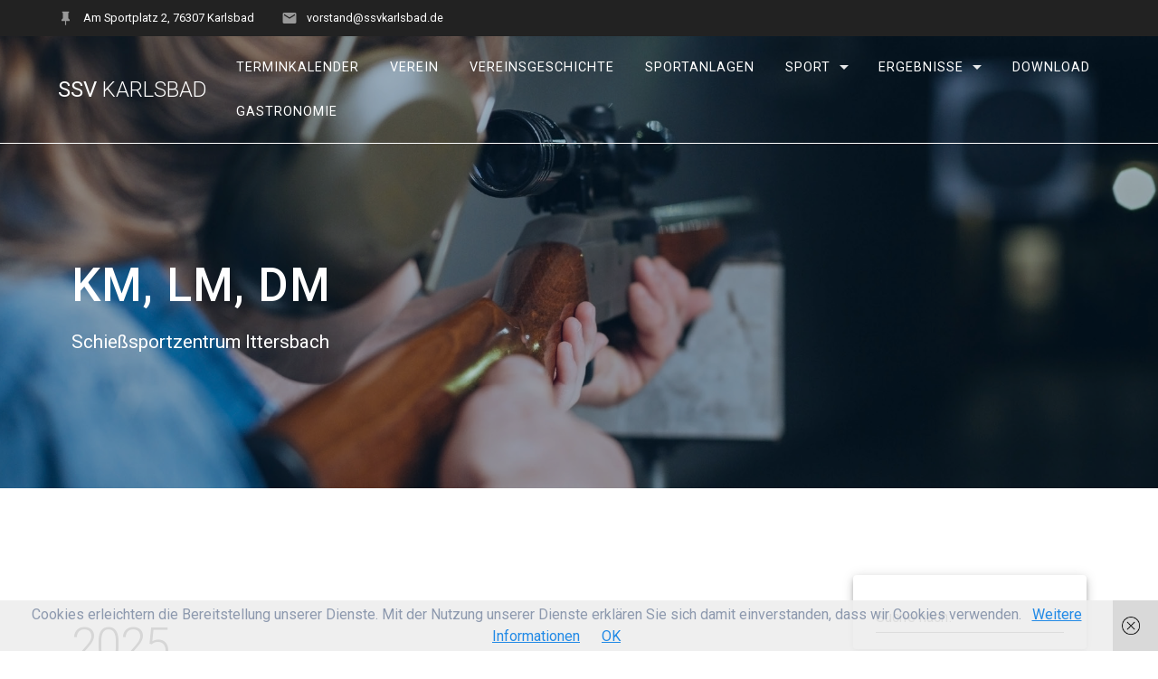

--- FILE ---
content_type: text/html; charset=UTF-8
request_url: https://www.ssv-karlsbad.de/ergebnisse/km-lm-dm/
body_size: 10456
content:
<!DOCTYPE html>
<html lang="de">
<head>
    <meta charset="UTF-8">
    <meta name="viewport" content="width=device-width, initial-scale=1">
    <link rel="profile" href="http://gmpg.org/xfn/11">

    <title>KM, LM, DM &#8211; SSV Karlsbad</title>
<meta name='robots' content='max-image-preview:large' />
<link rel='dns-prefetch' href='//fonts.googleapis.com' />
<link rel="alternate" type="application/rss+xml" title="SSV Karlsbad &raquo; Feed" href="https://www.ssv-karlsbad.de/feed/" />
<link rel="alternate" type="application/rss+xml" title="SSV Karlsbad &raquo; Kommentar-Feed" href="https://www.ssv-karlsbad.de/comments/feed/" />
<script type="text/javascript">
/* <![CDATA[ */
window._wpemojiSettings = {"baseUrl":"https:\/\/s.w.org\/images\/core\/emoji\/15.0.3\/72x72\/","ext":".png","svgUrl":"https:\/\/s.w.org\/images\/core\/emoji\/15.0.3\/svg\/","svgExt":".svg","source":{"concatemoji":"https:\/\/www.ssv-karlsbad.de\/wp-includes\/js\/wp-emoji-release.min.js?ver=6.6.4"}};
/*! This file is auto-generated */
!function(i,n){var o,s,e;function c(e){try{var t={supportTests:e,timestamp:(new Date).valueOf()};sessionStorage.setItem(o,JSON.stringify(t))}catch(e){}}function p(e,t,n){e.clearRect(0,0,e.canvas.width,e.canvas.height),e.fillText(t,0,0);var t=new Uint32Array(e.getImageData(0,0,e.canvas.width,e.canvas.height).data),r=(e.clearRect(0,0,e.canvas.width,e.canvas.height),e.fillText(n,0,0),new Uint32Array(e.getImageData(0,0,e.canvas.width,e.canvas.height).data));return t.every(function(e,t){return e===r[t]})}function u(e,t,n){switch(t){case"flag":return n(e,"\ud83c\udff3\ufe0f\u200d\u26a7\ufe0f","\ud83c\udff3\ufe0f\u200b\u26a7\ufe0f")?!1:!n(e,"\ud83c\uddfa\ud83c\uddf3","\ud83c\uddfa\u200b\ud83c\uddf3")&&!n(e,"\ud83c\udff4\udb40\udc67\udb40\udc62\udb40\udc65\udb40\udc6e\udb40\udc67\udb40\udc7f","\ud83c\udff4\u200b\udb40\udc67\u200b\udb40\udc62\u200b\udb40\udc65\u200b\udb40\udc6e\u200b\udb40\udc67\u200b\udb40\udc7f");case"emoji":return!n(e,"\ud83d\udc26\u200d\u2b1b","\ud83d\udc26\u200b\u2b1b")}return!1}function f(e,t,n){var r="undefined"!=typeof WorkerGlobalScope&&self instanceof WorkerGlobalScope?new OffscreenCanvas(300,150):i.createElement("canvas"),a=r.getContext("2d",{willReadFrequently:!0}),o=(a.textBaseline="top",a.font="600 32px Arial",{});return e.forEach(function(e){o[e]=t(a,e,n)}),o}function t(e){var t=i.createElement("script");t.src=e,t.defer=!0,i.head.appendChild(t)}"undefined"!=typeof Promise&&(o="wpEmojiSettingsSupports",s=["flag","emoji"],n.supports={everything:!0,everythingExceptFlag:!0},e=new Promise(function(e){i.addEventListener("DOMContentLoaded",e,{once:!0})}),new Promise(function(t){var n=function(){try{var e=JSON.parse(sessionStorage.getItem(o));if("object"==typeof e&&"number"==typeof e.timestamp&&(new Date).valueOf()<e.timestamp+604800&&"object"==typeof e.supportTests)return e.supportTests}catch(e){}return null}();if(!n){if("undefined"!=typeof Worker&&"undefined"!=typeof OffscreenCanvas&&"undefined"!=typeof URL&&URL.createObjectURL&&"undefined"!=typeof Blob)try{var e="postMessage("+f.toString()+"("+[JSON.stringify(s),u.toString(),p.toString()].join(",")+"));",r=new Blob([e],{type:"text/javascript"}),a=new Worker(URL.createObjectURL(r),{name:"wpTestEmojiSupports"});return void(a.onmessage=function(e){c(n=e.data),a.terminate(),t(n)})}catch(e){}c(n=f(s,u,p))}t(n)}).then(function(e){for(var t in e)n.supports[t]=e[t],n.supports.everything=n.supports.everything&&n.supports[t],"flag"!==t&&(n.supports.everythingExceptFlag=n.supports.everythingExceptFlag&&n.supports[t]);n.supports.everythingExceptFlag=n.supports.everythingExceptFlag&&!n.supports.flag,n.DOMReady=!1,n.readyCallback=function(){n.DOMReady=!0}}).then(function(){return e}).then(function(){var e;n.supports.everything||(n.readyCallback(),(e=n.source||{}).concatemoji?t(e.concatemoji):e.wpemoji&&e.twemoji&&(t(e.twemoji),t(e.wpemoji)))}))}((window,document),window._wpemojiSettings);
/* ]]> */
</script>
<style id='wp-emoji-styles-inline-css' type='text/css'>

	img.wp-smiley, img.emoji {
		display: inline !important;
		border: none !important;
		box-shadow: none !important;
		height: 1em !important;
		width: 1em !important;
		margin: 0 0.07em !important;
		vertical-align: -0.1em !important;
		background: none !important;
		padding: 0 !important;
	}
</style>
<link rel='stylesheet' id='wp-block-library-css' href='https://www.ssv-karlsbad.de/wp-includes/css/dist/block-library/style.min.css?ver=6.6.4' type='text/css' media='all' />
<style id='classic-theme-styles-inline-css' type='text/css'>
/*! This file is auto-generated */
.wp-block-button__link{color:#fff;background-color:#32373c;border-radius:9999px;box-shadow:none;text-decoration:none;padding:calc(.667em + 2px) calc(1.333em + 2px);font-size:1.125em}.wp-block-file__button{background:#32373c;color:#fff;text-decoration:none}
</style>
<style id='global-styles-inline-css' type='text/css'>
:root{--wp--preset--aspect-ratio--square: 1;--wp--preset--aspect-ratio--4-3: 4/3;--wp--preset--aspect-ratio--3-4: 3/4;--wp--preset--aspect-ratio--3-2: 3/2;--wp--preset--aspect-ratio--2-3: 2/3;--wp--preset--aspect-ratio--16-9: 16/9;--wp--preset--aspect-ratio--9-16: 9/16;--wp--preset--color--black: #000000;--wp--preset--color--cyan-bluish-gray: #abb8c3;--wp--preset--color--white: #ffffff;--wp--preset--color--pale-pink: #f78da7;--wp--preset--color--vivid-red: #cf2e2e;--wp--preset--color--luminous-vivid-orange: #ff6900;--wp--preset--color--luminous-vivid-amber: #fcb900;--wp--preset--color--light-green-cyan: #7bdcb5;--wp--preset--color--vivid-green-cyan: #00d084;--wp--preset--color--pale-cyan-blue: #8ed1fc;--wp--preset--color--vivid-cyan-blue: #0693e3;--wp--preset--color--vivid-purple: #9b51e0;--wp--preset--gradient--vivid-cyan-blue-to-vivid-purple: linear-gradient(135deg,rgba(6,147,227,1) 0%,rgb(155,81,224) 100%);--wp--preset--gradient--light-green-cyan-to-vivid-green-cyan: linear-gradient(135deg,rgb(122,220,180) 0%,rgb(0,208,130) 100%);--wp--preset--gradient--luminous-vivid-amber-to-luminous-vivid-orange: linear-gradient(135deg,rgba(252,185,0,1) 0%,rgba(255,105,0,1) 100%);--wp--preset--gradient--luminous-vivid-orange-to-vivid-red: linear-gradient(135deg,rgba(255,105,0,1) 0%,rgb(207,46,46) 100%);--wp--preset--gradient--very-light-gray-to-cyan-bluish-gray: linear-gradient(135deg,rgb(238,238,238) 0%,rgb(169,184,195) 100%);--wp--preset--gradient--cool-to-warm-spectrum: linear-gradient(135deg,rgb(74,234,220) 0%,rgb(151,120,209) 20%,rgb(207,42,186) 40%,rgb(238,44,130) 60%,rgb(251,105,98) 80%,rgb(254,248,76) 100%);--wp--preset--gradient--blush-light-purple: linear-gradient(135deg,rgb(255,206,236) 0%,rgb(152,150,240) 100%);--wp--preset--gradient--blush-bordeaux: linear-gradient(135deg,rgb(254,205,165) 0%,rgb(254,45,45) 50%,rgb(107,0,62) 100%);--wp--preset--gradient--luminous-dusk: linear-gradient(135deg,rgb(255,203,112) 0%,rgb(199,81,192) 50%,rgb(65,88,208) 100%);--wp--preset--gradient--pale-ocean: linear-gradient(135deg,rgb(255,245,203) 0%,rgb(182,227,212) 50%,rgb(51,167,181) 100%);--wp--preset--gradient--electric-grass: linear-gradient(135deg,rgb(202,248,128) 0%,rgb(113,206,126) 100%);--wp--preset--gradient--midnight: linear-gradient(135deg,rgb(2,3,129) 0%,rgb(40,116,252) 100%);--wp--preset--font-size--small: 13px;--wp--preset--font-size--medium: 20px;--wp--preset--font-size--large: 36px;--wp--preset--font-size--x-large: 42px;--wp--preset--spacing--20: 0.44rem;--wp--preset--spacing--30: 0.67rem;--wp--preset--spacing--40: 1rem;--wp--preset--spacing--50: 1.5rem;--wp--preset--spacing--60: 2.25rem;--wp--preset--spacing--70: 3.38rem;--wp--preset--spacing--80: 5.06rem;--wp--preset--shadow--natural: 6px 6px 9px rgba(0, 0, 0, 0.2);--wp--preset--shadow--deep: 12px 12px 50px rgba(0, 0, 0, 0.4);--wp--preset--shadow--sharp: 6px 6px 0px rgba(0, 0, 0, 0.2);--wp--preset--shadow--outlined: 6px 6px 0px -3px rgba(255, 255, 255, 1), 6px 6px rgba(0, 0, 0, 1);--wp--preset--shadow--crisp: 6px 6px 0px rgba(0, 0, 0, 1);}:where(.is-layout-flex){gap: 0.5em;}:where(.is-layout-grid){gap: 0.5em;}body .is-layout-flex{display: flex;}.is-layout-flex{flex-wrap: wrap;align-items: center;}.is-layout-flex > :is(*, div){margin: 0;}body .is-layout-grid{display: grid;}.is-layout-grid > :is(*, div){margin: 0;}:where(.wp-block-columns.is-layout-flex){gap: 2em;}:where(.wp-block-columns.is-layout-grid){gap: 2em;}:where(.wp-block-post-template.is-layout-flex){gap: 1.25em;}:where(.wp-block-post-template.is-layout-grid){gap: 1.25em;}.has-black-color{color: var(--wp--preset--color--black) !important;}.has-cyan-bluish-gray-color{color: var(--wp--preset--color--cyan-bluish-gray) !important;}.has-white-color{color: var(--wp--preset--color--white) !important;}.has-pale-pink-color{color: var(--wp--preset--color--pale-pink) !important;}.has-vivid-red-color{color: var(--wp--preset--color--vivid-red) !important;}.has-luminous-vivid-orange-color{color: var(--wp--preset--color--luminous-vivid-orange) !important;}.has-luminous-vivid-amber-color{color: var(--wp--preset--color--luminous-vivid-amber) !important;}.has-light-green-cyan-color{color: var(--wp--preset--color--light-green-cyan) !important;}.has-vivid-green-cyan-color{color: var(--wp--preset--color--vivid-green-cyan) !important;}.has-pale-cyan-blue-color{color: var(--wp--preset--color--pale-cyan-blue) !important;}.has-vivid-cyan-blue-color{color: var(--wp--preset--color--vivid-cyan-blue) !important;}.has-vivid-purple-color{color: var(--wp--preset--color--vivid-purple) !important;}.has-black-background-color{background-color: var(--wp--preset--color--black) !important;}.has-cyan-bluish-gray-background-color{background-color: var(--wp--preset--color--cyan-bluish-gray) !important;}.has-white-background-color{background-color: var(--wp--preset--color--white) !important;}.has-pale-pink-background-color{background-color: var(--wp--preset--color--pale-pink) !important;}.has-vivid-red-background-color{background-color: var(--wp--preset--color--vivid-red) !important;}.has-luminous-vivid-orange-background-color{background-color: var(--wp--preset--color--luminous-vivid-orange) !important;}.has-luminous-vivid-amber-background-color{background-color: var(--wp--preset--color--luminous-vivid-amber) !important;}.has-light-green-cyan-background-color{background-color: var(--wp--preset--color--light-green-cyan) !important;}.has-vivid-green-cyan-background-color{background-color: var(--wp--preset--color--vivid-green-cyan) !important;}.has-pale-cyan-blue-background-color{background-color: var(--wp--preset--color--pale-cyan-blue) !important;}.has-vivid-cyan-blue-background-color{background-color: var(--wp--preset--color--vivid-cyan-blue) !important;}.has-vivid-purple-background-color{background-color: var(--wp--preset--color--vivid-purple) !important;}.has-black-border-color{border-color: var(--wp--preset--color--black) !important;}.has-cyan-bluish-gray-border-color{border-color: var(--wp--preset--color--cyan-bluish-gray) !important;}.has-white-border-color{border-color: var(--wp--preset--color--white) !important;}.has-pale-pink-border-color{border-color: var(--wp--preset--color--pale-pink) !important;}.has-vivid-red-border-color{border-color: var(--wp--preset--color--vivid-red) !important;}.has-luminous-vivid-orange-border-color{border-color: var(--wp--preset--color--luminous-vivid-orange) !important;}.has-luminous-vivid-amber-border-color{border-color: var(--wp--preset--color--luminous-vivid-amber) !important;}.has-light-green-cyan-border-color{border-color: var(--wp--preset--color--light-green-cyan) !important;}.has-vivid-green-cyan-border-color{border-color: var(--wp--preset--color--vivid-green-cyan) !important;}.has-pale-cyan-blue-border-color{border-color: var(--wp--preset--color--pale-cyan-blue) !important;}.has-vivid-cyan-blue-border-color{border-color: var(--wp--preset--color--vivid-cyan-blue) !important;}.has-vivid-purple-border-color{border-color: var(--wp--preset--color--vivid-purple) !important;}.has-vivid-cyan-blue-to-vivid-purple-gradient-background{background: var(--wp--preset--gradient--vivid-cyan-blue-to-vivid-purple) !important;}.has-light-green-cyan-to-vivid-green-cyan-gradient-background{background: var(--wp--preset--gradient--light-green-cyan-to-vivid-green-cyan) !important;}.has-luminous-vivid-amber-to-luminous-vivid-orange-gradient-background{background: var(--wp--preset--gradient--luminous-vivid-amber-to-luminous-vivid-orange) !important;}.has-luminous-vivid-orange-to-vivid-red-gradient-background{background: var(--wp--preset--gradient--luminous-vivid-orange-to-vivid-red) !important;}.has-very-light-gray-to-cyan-bluish-gray-gradient-background{background: var(--wp--preset--gradient--very-light-gray-to-cyan-bluish-gray) !important;}.has-cool-to-warm-spectrum-gradient-background{background: var(--wp--preset--gradient--cool-to-warm-spectrum) !important;}.has-blush-light-purple-gradient-background{background: var(--wp--preset--gradient--blush-light-purple) !important;}.has-blush-bordeaux-gradient-background{background: var(--wp--preset--gradient--blush-bordeaux) !important;}.has-luminous-dusk-gradient-background{background: var(--wp--preset--gradient--luminous-dusk) !important;}.has-pale-ocean-gradient-background{background: var(--wp--preset--gradient--pale-ocean) !important;}.has-electric-grass-gradient-background{background: var(--wp--preset--gradient--electric-grass) !important;}.has-midnight-gradient-background{background: var(--wp--preset--gradient--midnight) !important;}.has-small-font-size{font-size: var(--wp--preset--font-size--small) !important;}.has-medium-font-size{font-size: var(--wp--preset--font-size--medium) !important;}.has-large-font-size{font-size: var(--wp--preset--font-size--large) !important;}.has-x-large-font-size{font-size: var(--wp--preset--font-size--x-large) !important;}
:where(.wp-block-post-template.is-layout-flex){gap: 1.25em;}:where(.wp-block-post-template.is-layout-grid){gap: 1.25em;}
:where(.wp-block-columns.is-layout-flex){gap: 2em;}:where(.wp-block-columns.is-layout-grid){gap: 2em;}
:root :where(.wp-block-pullquote){font-size: 1.5em;line-height: 1.6;}
</style>
<link rel='stylesheet' id='materialis-style-css' href='https://www.ssv-karlsbad.de/wp-content/themes/materialis/style.min.css?ver=1.1.20' type='text/css' media='all' />
<style id='materialis-style-inline-css' type='text/css'>
img.logo.dark, img.custom-logo{width:auto;max-height:70px;}
</style>
<link rel='stylesheet' id='materialis-material-icons-css' href='https://www.ssv-karlsbad.de/wp-content/themes/materialis/assets/css/material-icons.min.css?ver=1.1.20' type='text/css' media='all' />
<link rel='stylesheet' id='materialis-style-bundle-css' href='https://www.ssv-karlsbad.de/wp-content/themes/materialis/assets/css/theme.bundle.min.css?ver=1.1.20' type='text/css' media='all' />
<link rel='stylesheet' id='materialis-fonts-css'  data-href='https://fonts.googleapis.com/css?family=Roboto:300,300italic,400,400italic,500,500italic,700,700italic,900,900italic%7CPlayfair%20Display:400,400italic,700,700italic&#038;subset=latin,latin-ext' type='text/css' media='all' />
<link rel='stylesheet' id='kirki-styles-materialis-css' href='https://www.ssv-karlsbad.de/wp-content/themes/materialis/customizer/kirki/assets/css/kirki-styles.css' type='text/css' media='all' />
<style id='kirki-styles-materialis-inline-css' type='text/css'>
/** cached kirki style */.header-homepage.color-overlay:before{background:#063054;}.header-homepage .background-overlay,.header-homepage.color-overlay::before{opacity:0.3;}.header.color-overlay:before{background:#063054;}.header .background-overlay,.header.color-overlay::before{opacity:0.31;}.header-homepage .hero-title{color:#ffffff;}.header-homepage .header-description-row{padding-top:8%;padding-bottom:12%;}.inner-header-description{padding-top:10%;padding-bottom:10%;}.materialis-front-page .navigation-bar.bordered{border-bottom-color:rgba(255,255,255,0.568);border-bottom-style:solid;}.materialis-front-page .navigation-bar.bordered:not(.fixto-fixed){border-bottom-width:1px;}.materialis-inner-page .navigation-bar.bordered{border-bottom-color:#ffffff;border-bottom-style:solid;}.materialis-inner-page .navigation-bar.bordered:not(.fixto-fixed){border-bottom-width:1px;}@media screen and (max-width:767px){.header-homepage .header-description-row{padding-top:10%;padding-bottom:10%;}}@media only screen and (min-width: 768px){.header-content .align-holder{width:80%!important;}.inner-header-description{text-align:left!important;}}
</style>
<script type="text/javascript" src="https://www.ssv-karlsbad.de/wp-includes/js/jquery/jquery.min.js?ver=3.7.1" id="jquery-core-js"></script>
<script type="text/javascript" id="jquery-core-js-after">
/* <![CDATA[ */
MaterialisTheme = {"blog_posts_as_masonry_grid":true}
/* ]]> */
</script>
<script type="text/javascript" src="https://www.ssv-karlsbad.de/wp-includes/js/jquery/jquery-migrate.min.js?ver=3.4.1" id="jquery-migrate-js"></script>
<script type="text/javascript" id="jquery-js-after">
/* <![CDATA[ */
    
        (function ($) {
            function setHeaderTopSpacing() {
                $('.header-wrapper .header,.header-wrapper .header-homepage').css({
                    'padding-top': $('.header-top').height()
                });

             setTimeout(function() {
                  var headerTop = document.querySelector('.header-top');
                  var headers = document.querySelectorAll('.header-wrapper .header,.header-wrapper .header-homepage');

                  for (var i = 0; i < headers.length; i++) {
                      var item = headers[i];
                      item.style.paddingTop = headerTop.getBoundingClientRect().height + "px";
                  }

                    var languageSwitcher = document.querySelector('.materialis-language-switcher');

                    if(languageSwitcher){
                        languageSwitcher.style.top = "calc( " +  headerTop.getBoundingClientRect().height + "px + 1rem)" ;
                    }
                    
                }, 100);

            }

            jQuery(window).on('resize orientationchange', setHeaderTopSpacing);
            window.materialisSetHeaderTopSpacing = setHeaderTopSpacing

        })(jQuery);
    
    
/* ]]> */
</script>
<link rel="https://api.w.org/" href="https://www.ssv-karlsbad.de/wp-json/" /><link rel="alternate" title="JSON" type="application/json" href="https://www.ssv-karlsbad.de/wp-json/wp/v2/pages/813" /><link rel="EditURI" type="application/rsd+xml" title="RSD" href="https://www.ssv-karlsbad.de/xmlrpc.php?rsd" />
<meta name="generator" content="WordPress 6.6.4" />
<link rel="canonical" href="https://www.ssv-karlsbad.de/ergebnisse/km-lm-dm/" />
<link rel='shortlink' href='https://www.ssv-karlsbad.de/?p=813' />
<link rel="alternate" title="oEmbed (JSON)" type="application/json+oembed" href="https://www.ssv-karlsbad.de/wp-json/oembed/1.0/embed?url=https%3A%2F%2Fwww.ssv-karlsbad.de%2Fergebnisse%2Fkm-lm-dm%2F" />
<link rel="alternate" title="oEmbed (XML)" type="text/xml+oembed" href="https://www.ssv-karlsbad.de/wp-json/oembed/1.0/embed?url=https%3A%2F%2Fwww.ssv-karlsbad.de%2Fergebnisse%2Fkm-lm-dm%2F&#038;format=xml" />
    <script type="text/javascript" data-name="async-styles">
        (function () {
            var links = document.querySelectorAll('link[data-href]');
            for (var i = 0; i < links.length; i++) {
                var item = links[i];
                item.href = item.getAttribute('data-href')
            }
        })();
    </script>
    <style type="text/css" id="custom-background-css">
body.custom-background { background-color: #ffffff; }
</style>
	<link rel="icon" href="https://www.ssv-karlsbad.de/wp-content/uploads/2019/02/cropped-Logo_SSV_Karlsbad_web-32x32.jpg" sizes="32x32" />
<link rel="icon" href="https://www.ssv-karlsbad.de/wp-content/uploads/2019/02/cropped-Logo_SSV_Karlsbad_web-192x192.jpg" sizes="192x192" />
<link rel="apple-touch-icon" href="https://www.ssv-karlsbad.de/wp-content/uploads/2019/02/cropped-Logo_SSV_Karlsbad_web-180x180.jpg" />
<meta name="msapplication-TileImage" content="https://www.ssv-karlsbad.de/wp-content/uploads/2019/02/cropped-Logo_SSV_Karlsbad_web-270x270.jpg" />
    <style data-name="background-content-colors">
        .materialis-front-page .content.blog-page,
        .materialis-inner-page .page-content,
        .materialis-inner-page .content,
        .materialis-front-page.materialis-content-padding .page-content {
            background-color: #ffffff;
        }
    </style>
    </head>

<body class="page-template page-template-page-templates page-template-page-with-right-sidebar page-template-page-templatespage-with-right-sidebar-php page page-id-813 page-child parent-pageid-554 custom-background offcanvas_menu-tablet materialis-inner-page">
    <style>
        .screen-reader-text[href="#page-content"]:focus {
            background-color: #f1f1f1;
            border-radius: 3px;
            box-shadow: 0 0 2px 2px rgba(0, 0, 0, 0.6);
            clip: auto !important;
            clip-path: none;
            color: #21759b;
           
        }
    </style>
    <a class="skip-link screen-reader-text" href="#page-content">Skip to content</a>
    <div id="page-top" class="header-top">
            <div class="header-top-bar ">
            <div class="">
                <div class="header-top-bar-inner row middle-xs start-xs ">
                        <div class="header-top-bar-area  col-xs area-left">
                <div class="top-bar-field" data-type="group"  data-dynamic-mod="true">
            <i class="mdi mdi-pin"></i>
            <span>Am Sportplatz 2, 76307 Karlsbad</span>
        </div>
                <div class="top-bar-field" data-type="group"  data-dynamic-mod="true">
            <i class="mdi mdi-email"></i>
            <span>vorstand@ssvkarlsbad.de</span>
        </div>
            </div>
                            <div class="header-top-bar-area  col-xs-fit area-right">
            </div>
                    </div>
            </div>
        </div>
            <div class="navigation-bar  bordered"  data-sticky='0'  data-sticky-mobile='1'  data-sticky-to='top' >
    <div class="navigation-wrapper">
        <div class="row basis-auto">
            <div class="logo_col col-xs col-sm-fit">
                <a class="text-logo" data-type="group"  data-dynamic-mod="true" href="https://www.ssv-karlsbad.de/">SSV<span style="font-weight: 300;" class="span12"> Karlsbad</span></a>            </div>
            <div class="main_menu_col col-xs">
                <div id="mainmenu_container" class="row"><ul id="main_menu" class="material-buttons main-menu dropdown-menu"><li id="menu-item-1782" class="menu-item menu-item-type-post_type menu-item-object-page menu-item-1782"><a href="https://www.ssv-karlsbad.de/terminkalender/">Terminkalender</a></li>
<li id="menu-item-257" class="menu-item menu-item-type-post_type menu-item-object-page menu-item-257"><a href="https://www.ssv-karlsbad.de/verein/">Verein</a></li>
<li id="menu-item-655" class="menu-item menu-item-type-post_type menu-item-object-page menu-item-655"><a href="https://www.ssv-karlsbad.de/647-2/">Vereinsgeschichte</a></li>
<li id="menu-item-260" class="menu-item menu-item-type-post_type menu-item-object-page menu-item-260"><a href="https://www.ssv-karlsbad.de/sportanlagen/">Sportanlagen</a></li>
<li id="menu-item-259" class="menu-item menu-item-type-post_type menu-item-object-page menu-item-has-children menu-item-259"><a href="https://www.ssv-karlsbad.de/sport/">Sport</a>
<ul class="sub-menu">
	<li id="menu-item-258" class="menu-item menu-item-type-post_type menu-item-object-page menu-item-258"><a href="https://www.ssv-karlsbad.de/gewehr/">Gewehr</a></li>
	<li id="menu-item-268" class="menu-item menu-item-type-post_type menu-item-object-page menu-item-268"><a href="https://www.ssv-karlsbad.de/sport/pistole-revolver/">Pistole &#038; Revolver</a></li>
	<li id="menu-item-728" class="menu-item menu-item-type-post_type menu-item-object-page menu-item-728"><a href="https://www.ssv-karlsbad.de/sport/bogen/">Bogen</a></li>
</ul>
</li>
<li id="menu-item-562" class="menu-item menu-item-type-post_type menu-item-object-page current-page-ancestor current-menu-ancestor current-menu-parent current-page-parent current_page_parent current_page_ancestor menu-item-has-children menu-item-562"><a href="https://www.ssv-karlsbad.de/ergebnisse/">Ergebnisse</a>
<ul class="sub-menu">
	<li id="menu-item-603" class="menu-item menu-item-type-post_type menu-item-object-page menu-item-603"><a href="https://www.ssv-karlsbad.de/ergebnisse-vereinsmeisterschaft/">Vereinsmeisterschaft</a></li>
	<li id="menu-item-818" class="menu-item menu-item-type-post_type menu-item-object-page current-menu-item page_item page-item-813 current_page_item menu-item-818"><a href="https://www.ssv-karlsbad.de/ergebnisse/km-lm-dm/" aria-current="page">KM, LM, DM</a></li>
	<li id="menu-item-294" class="menu-item menu-item-type-post_type menu-item-object-page menu-item-294"><a href="https://www.ssv-karlsbad.de/sport/ergebnisseluftgewehr/">Luftgewehr</a></li>
	<li id="menu-item-293" class="menu-item menu-item-type-post_type menu-item-object-page menu-item-293"><a href="https://www.ssv-karlsbad.de/sport/ergebnisse-sportgewehr-kk/">Sportgewehr KK</a></li>
	<li id="menu-item-297" class="menu-item menu-item-type-post_type menu-item-object-page menu-item-297"><a href="https://www.ssv-karlsbad.de/sport/ergebnisse-luftpistole/">Luftpistole</a></li>
	<li id="menu-item-296" class="menu-item menu-item-type-post_type menu-item-object-page menu-item-296"><a href="https://www.ssv-karlsbad.de/sport/ergebnisse-sportpistole/">Sportpistole</a></li>
	<li id="menu-item-295" class="menu-item menu-item-type-post_type menu-item-object-page menu-item-295"><a href="https://www.ssv-karlsbad.de/sport/ergebnisse-grosskaliber/">Großkaliber</a></li>
	<li id="menu-item-298" class="menu-item menu-item-type-post_type menu-item-object-page menu-item-298"><a href="https://www.ssv-karlsbad.de/sport/ergebnisse-lp-auflage/">LP Auflage</a></li>
	<li id="menu-item-299" class="menu-item menu-item-type-post_type menu-item-object-page menu-item-299"><a href="https://www.ssv-karlsbad.de/ergebnisse-spopi-auflage/">SpoPi Auflage</a></li>
	<li id="menu-item-300" class="menu-item menu-item-type-post_type menu-item-object-page menu-item-300"><a href="https://www.ssv-karlsbad.de/sport/ergebnisse-bogen/">Bogen</a></li>
	<li id="menu-item-301" class="menu-item menu-item-type-post_type menu-item-object-page menu-item-301"><a href="https://www.ssv-karlsbad.de/sport/ergebnisse-ordonnanzgewehr/">Ordonnanzgewehr</a></li>
	<li id="menu-item-302" class="menu-item menu-item-type-post_type menu-item-object-page menu-item-302"><a href="https://www.ssv-karlsbad.de/sport/bds-gruppe/">BDS-Gruppe</a></li>
</ul>
</li>
<li id="menu-item-306" class="menu-item menu-item-type-post_type menu-item-object-page menu-item-306"><a href="https://www.ssv-karlsbad.de/download/">Download</a></li>
<li id="menu-item-313" class="menu-item menu-item-type-post_type menu-item-object-page menu-item-313"><a href="https://www.ssv-karlsbad.de/gastronomie/">Gastronomie</a></li>
</ul></div>    <a href="#" data-component="offcanvas" data-target="#offcanvas-wrapper" data-direction="right" data-width="300px" data-push="false">
        <div class="bubble"></div>
        <i class="mdi mdi-view-sequential"></i>
    </a>
    <div id="offcanvas-wrapper" class="hide force-hide offcanvas-right">
        <div class="offcanvas-top">
            <div class="logo-holder">
                <a class="text-logo" data-type="group"  data-dynamic-mod="true" href="https://www.ssv-karlsbad.de/">SSV<span style="font-weight: 300;" class="span12"> Karlsbad</span></a>            </div>
        </div>
        <div id="offcanvas-menu" class="menu-hauptmenue-container"><ul id="offcanvas_menu" class="offcanvas_menu"><li class="menu-item menu-item-type-post_type menu-item-object-page menu-item-1782"><a href="https://www.ssv-karlsbad.de/terminkalender/">Terminkalender</a></li>
<li class="menu-item menu-item-type-post_type menu-item-object-page menu-item-257"><a href="https://www.ssv-karlsbad.de/verein/">Verein</a></li>
<li class="menu-item menu-item-type-post_type menu-item-object-page menu-item-655"><a href="https://www.ssv-karlsbad.de/647-2/">Vereinsgeschichte</a></li>
<li class="menu-item menu-item-type-post_type menu-item-object-page menu-item-260"><a href="https://www.ssv-karlsbad.de/sportanlagen/">Sportanlagen</a></li>
<li class="menu-item menu-item-type-post_type menu-item-object-page menu-item-has-children menu-item-259"><a href="https://www.ssv-karlsbad.de/sport/">Sport</a>
<ul class="sub-menu">
	<li class="menu-item menu-item-type-post_type menu-item-object-page menu-item-258"><a href="https://www.ssv-karlsbad.de/gewehr/">Gewehr</a></li>
	<li class="menu-item menu-item-type-post_type menu-item-object-page menu-item-268"><a href="https://www.ssv-karlsbad.de/sport/pistole-revolver/">Pistole &#038; Revolver</a></li>
	<li class="menu-item menu-item-type-post_type menu-item-object-page menu-item-728"><a href="https://www.ssv-karlsbad.de/sport/bogen/">Bogen</a></li>
</ul>
</li>
<li class="menu-item menu-item-type-post_type menu-item-object-page current-page-ancestor current-menu-ancestor current-menu-parent current-page-parent current_page_parent current_page_ancestor menu-item-has-children menu-item-562"><a href="https://www.ssv-karlsbad.de/ergebnisse/">Ergebnisse</a>
<ul class="sub-menu">
	<li class="menu-item menu-item-type-post_type menu-item-object-page menu-item-603"><a href="https://www.ssv-karlsbad.de/ergebnisse-vereinsmeisterschaft/">Vereinsmeisterschaft</a></li>
	<li class="menu-item menu-item-type-post_type menu-item-object-page current-menu-item page_item page-item-813 current_page_item menu-item-818"><a href="https://www.ssv-karlsbad.de/ergebnisse/km-lm-dm/" aria-current="page">KM, LM, DM</a></li>
	<li class="menu-item menu-item-type-post_type menu-item-object-page menu-item-294"><a href="https://www.ssv-karlsbad.de/sport/ergebnisseluftgewehr/">Luftgewehr</a></li>
	<li class="menu-item menu-item-type-post_type menu-item-object-page menu-item-293"><a href="https://www.ssv-karlsbad.de/sport/ergebnisse-sportgewehr-kk/">Sportgewehr KK</a></li>
	<li class="menu-item menu-item-type-post_type menu-item-object-page menu-item-297"><a href="https://www.ssv-karlsbad.de/sport/ergebnisse-luftpistole/">Luftpistole</a></li>
	<li class="menu-item menu-item-type-post_type menu-item-object-page menu-item-296"><a href="https://www.ssv-karlsbad.de/sport/ergebnisse-sportpistole/">Sportpistole</a></li>
	<li class="menu-item menu-item-type-post_type menu-item-object-page menu-item-295"><a href="https://www.ssv-karlsbad.de/sport/ergebnisse-grosskaliber/">Großkaliber</a></li>
	<li class="menu-item menu-item-type-post_type menu-item-object-page menu-item-298"><a href="https://www.ssv-karlsbad.de/sport/ergebnisse-lp-auflage/">LP Auflage</a></li>
	<li class="menu-item menu-item-type-post_type menu-item-object-page menu-item-299"><a href="https://www.ssv-karlsbad.de/ergebnisse-spopi-auflage/">SpoPi Auflage</a></li>
	<li class="menu-item menu-item-type-post_type menu-item-object-page menu-item-300"><a href="https://www.ssv-karlsbad.de/sport/ergebnisse-bogen/">Bogen</a></li>
	<li class="menu-item menu-item-type-post_type menu-item-object-page menu-item-301"><a href="https://www.ssv-karlsbad.de/sport/ergebnisse-ordonnanzgewehr/">Ordonnanzgewehr</a></li>
	<li class="menu-item menu-item-type-post_type menu-item-object-page menu-item-302"><a href="https://www.ssv-karlsbad.de/sport/bds-gruppe/">BDS-Gruppe</a></li>
</ul>
</li>
<li class="menu-item menu-item-type-post_type menu-item-object-page menu-item-306"><a href="https://www.ssv-karlsbad.de/download/">Download</a></li>
<li class="menu-item menu-item-type-post_type menu-item-object-page menu-item-313"><a href="https://www.ssv-karlsbad.de/gastronomie/">Gastronomie</a></li>
</ul></div>
            </div>
                </div>
        </div>
    </div>
</div>
</div>

<div id="page" class="site">
    <div class="header-wrapper">
        <div  class='header  color-overlay' style=''>
                                        <div class="inner-header-description gridContainer">
        <div class="row header-description-row">
            <div class="col-xs col-xs-12">
                <h1 class="hero-title">
                    KM, LM, DM                </h1>
                                    <p class="header-subtitle">Schießsportzentrum Ittersbach</p>
                            </div>

        </div>
    </div>
        <script>
		if (window.materialisSetHeaderTopSpacing) {
			window.materialisSetHeaderTopSpacing();
		}
    </script>
                        </div>
    </div>
    <div class="page-content">
        <div class="gridContainer">
            <div class="row">
                <div class="col-xs-12 col-sm-8 col-md-9">
                    
<h1 class="wp-block-heading has-black-color has-text-color has-link-color wp-elements-e497b2aa2413ef24aae0b51a3b1d8571">2025</h1>



<h3 class="wp-block-heading has-black-color has-text-color has-link-color wp-elements-2d0cc90c256d6e46715530491ea92e5b">Medaillenspiegel DSB DM 2025</h3>



<div class="wp-block-file"><a id="wp-block-file--media-ccf70099-db6e-4e3a-9c91-4358e006ae11" href="https://www.ssv-karlsbad.de/wp-content/uploads/2025/10/Medaillenspiegel_DSB_DM_2025.pdf">Medaillenspiegel_DSB_DM_2025</a><a href="https://www.ssv-karlsbad.de/wp-content/uploads/2025/10/Medaillenspiegel_DSB_DM_2025.pdf" class="wp-block-file__button wp-element-button" download aria-describedby="wp-block-file--media-ccf70099-db6e-4e3a-9c91-4358e006ae11">Herunterladen</a></div>



<h3 class="wp-block-heading has-black-color has-text-color has-link-color wp-elements-e2c49e04df78e0affee6e0863019fd89">Medaillenspiegel BDS DM 2025</h3>



<p class="has-black-color has-text-color has-link-color wp-elements-57e1b534bfbf889fe016f431fef2dc63"><em><strong>Ergebnisse Deutsche Meisterschaft 2025 Link</strong>&nbsp;<a href="https://www.bdsnet.de/aktuelles/sportergebnisse.html">https://www.bdsnet.de/aktuelles/sportergebnisse.html</a></em></p>



<div class="wp-block-file"><a id="wp-block-file--media-57ec4cb8-c40f-4196-8af8-09a66e4e8308" href="https://www.ssv-karlsbad.de/wp-content/uploads/2025/09/Medaillenspiegel_BDS_DM_2025_aktuell.pdf">Medaillenspiegel_BDS_DM_2025_aktuell</a><a href="https://www.ssv-karlsbad.de/wp-content/uploads/2025/09/Medaillenspiegel_BDS_DM_2025_aktuell.pdf" class="wp-block-file__button wp-element-button" download aria-describedby="wp-block-file--media-57ec4cb8-c40f-4196-8af8-09a66e4e8308">Herunterladen</a></div>



<h3 class="wp-block-heading has-black-color has-text-color has-link-color wp-elements-12e851485fdb2a1707f5819157e46b82">BSV Landesmeisterschaft</h3>



<div class="wp-block-file"><a id="wp-block-file--media-405bb605-111d-4d41-9ac0-88ab31c4d47b" href="https://www.ssv-karlsbad.de/wp-content/uploads/2025/08/Medaillenspiegel_BSV_LM_2025_aktuell.pdf">Medaillenspiegel_BSV_LM_2025_aktuell</a><a href="https://www.ssv-karlsbad.de/wp-content/uploads/2025/08/Medaillenspiegel_BSV_LM_2025_aktuell.pdf" class="wp-block-file__button wp-element-button" download aria-describedby="wp-block-file--media-405bb605-111d-4d41-9ac0-88ab31c4d47b">Herunterladen</a></div>



<h3 class="wp-block-heading has-black-color has-text-color has-link-color wp-elements-e35276e57e137dbdfe5194e54228a306">Kreismeisterschaft</h3>



<div class="wp-block-file"><a id="wp-block-file--media-f88aa573-b689-413b-952e-35b47a325969" href="https://www.ssv-karlsbad.de/wp-content/uploads/2025/05/Medaillenspiegel_KM_2025_kpl.pdf">Medaillenspiegel_KM_2025_kpl</a><a href="https://www.ssv-karlsbad.de/wp-content/uploads/2025/05/Medaillenspiegel_KM_2025_kpl.pdf" class="wp-block-file__button wp-element-button" download aria-describedby="wp-block-file--media-f88aa573-b689-413b-952e-35b47a325969">Herunterladen</a></div>



<h2 class="wp-block-heading has-black-color has-text-color has-link-color wp-elements-977efa4022241a64cbce3900287a5229">2024</h2>



<h3 class="wp-block-heading has-black-color has-text-color has-link-color wp-elements-ea1baefbb6a36c63187a2fa5205106bb">Medaillenspiegel DSB DM 2024 </h3>



<div class="wp-block-file"><a id="wp-block-file--media-4f5e01f1-cec4-47df-801d-ce2f6058b402" href="https://www.ssv-karlsbad.de/wp-content/uploads/2024/10/Medaillenspiegel_DSB_DM_2024.pdf">Medaillenspiegel_DSB_DM_2024</a><a href="https://www.ssv-karlsbad.de/wp-content/uploads/2024/10/Medaillenspiegel_DSB_DM_2024.pdf" class="wp-block-file__button wp-element-button" download aria-describedby="wp-block-file--media-4f5e01f1-cec4-47df-801d-ce2f6058b402">Herunterladen</a></div>



<h3 class="wp-block-heading has-black-color has-text-color has-link-color wp-elements-c8a9fe3370333cc91d854ae0c1fc34c3">Kreispokalfinale 2024 Schützenkreis Pforzheim e.V. SK 13</h3>



<div class="wp-block-file"><a id="wp-block-file--media-afab7bcd-18ab-4918-8830-c0dbf8298a79" href="https://www.ssv-karlsbad.de/wp-content/uploads/2024/09/Medaillenspiegel_Kreispokalfinale_2024_1.pdf">Medaillenspiegel_Kreispokalfinale_2024_1</a><a href="https://www.ssv-karlsbad.de/wp-content/uploads/2024/09/Medaillenspiegel_Kreispokalfinale_2024_1.pdf" class="wp-block-file__button wp-element-button" download aria-describedby="wp-block-file--media-afab7bcd-18ab-4918-8830-c0dbf8298a79">Herunterladen</a></div>



<h3 class="wp-block-heading has-black-color has-text-color has-link-color wp-elements-12e851485fdb2a1707f5819157e46b82">BSV Landesmeisterschaft</h3>



<div class="wp-block-file"><a id="wp-block-file--media-06d6b06e-6b73-449e-b900-000607e68ab2" href="https://www.ssv-karlsbad.de/wp-content/uploads/2024/08/Medaillenspiegel_BSV_LM_2024_aktuell.pdf">Medaillenspiegel_BSV_LM_2024_aktuell</a><a href="https://www.ssv-karlsbad.de/wp-content/uploads/2024/08/Medaillenspiegel_BSV_LM_2024_aktuell.pdf" class="wp-block-file__button wp-element-button" download aria-describedby="wp-block-file--media-06d6b06e-6b73-449e-b900-000607e68ab2">Herunterladen</a></div>



<h3 class="wp-block-heading has-black-color has-text-color has-link-color wp-elements-e35276e57e137dbdfe5194e54228a306">Kreismeisterschaft</h3>



<div class="wp-block-file"><a id="wp-block-file--media-1375fdb6-6363-4cad-aa2e-13827583c1d4" href="https://www.ssv-karlsbad.de/wp-content/uploads/2024/05/Medaillenspiegel_KM_2024_kpl.pdf">Medaillenspiegel_KM_2024_kpl</a><a href="https://www.ssv-karlsbad.de/wp-content/uploads/2024/05/Medaillenspiegel_KM_2024_kpl.pdf" class="wp-block-file__button wp-element-button" download aria-describedby="wp-block-file--media-1375fdb6-6363-4cad-aa2e-13827583c1d4">Herunterladen</a></div>



<h2 class="wp-block-heading has-black-color has-text-color">2023</h2>



<h3 class="wp-block-heading has-black-color has-text-color">BSV Landesmeisterschaft</h3>



<div class="wp-block-file"><a id="wp-block-file--media-fb46b1a7-8d33-4544-9f06-9ed0698ee7be" href="https://www.ssv-karlsbad.de/wp-content/uploads/2023/08/Medaillenspiegel_BSV_LM_2023_aktuell.pdf">Medaillenspiegel_BSV_LM_2023</a><a href="https://www.ssv-karlsbad.de/wp-content/uploads/2023/08/Medaillenspiegel_BSV_LM_2023_aktuell.pdf" class="wp-block-file__button wp-element-button" download aria-describedby="wp-block-file--media-fb46b1a7-8d33-4544-9f06-9ed0698ee7be">Herunterladen</a></div>



<p></p>



<h3 class="wp-block-heading has-black-color has-text-color">Kreismeisterschaft</h3>



<div class="wp-block-file"><a id="wp-block-file--media-65d990db-3b38-4111-aa2b-46f792f5fbcf" href="https://www.ssv-karlsbad.de/wp-content/uploads/2023/05/Medaillenspiegel-KM-2023.pdf">Medaillenspiegel-KM-2023</a><a href="https://www.ssv-karlsbad.de/wp-content/uploads/2023/05/Medaillenspiegel-KM-2023.pdf" class="wp-block-file__button wp-element-button" download aria-describedby="wp-block-file--media-65d990db-3b38-4111-aa2b-46f792f5fbcf">Herunterladen</a></div>


<h2 style="text-align: left;"><span style="color: #000000;">2022</span></h2>
<h3><span style="color: #000000;">BSV Landesmeisterschaft</span></h3>
<p><a href="http://www.ssv-karlsbad.de/wp-content/uploads/2022/10/Medaillenspiegel_BSV_LM_2022.pdf">Medaillenspiegel_BSV_LM_2022</a></p>
<h3 style="text-align: left;"><span style="color: #000000;">Kreismeisterschaft</span></h3>
<p><span style="color: #000000;">Ergebnisse der Kreismeisterschaften 2022: <a href="https://www.schuetzenkreis-pforzheim.de/ergebnisse/kreismeisterschaft/">https://www.schuetzenkreis-pforzheim.de/ergebnisse/kreismeisterschaft/</a></span></p>
<p><a href="http://www.ssv-karlsbad.de/wp-content/uploads/2022/05/Medaillenspiegel-KM-2022.pdf">Medaillenspiegel KM 2022</a></p>
</p>


<p></p>



<p></p>


<h2 style="text-align: left;"><span style="color: #000000;">2019</span></h2>
<h3 style="text-align: left;"><span style="color: #000000;">Kreismeisterschaft</span></h3>
<p style="text-align: left;"><span style="color: #000000;">Ergebnisse der Kreismeisterschaften 2019: <a href="https://www.schuetzenkreis-pforzheim.de/ergebnisse/kreismeisterschaft-2019/" target="_blank" rel="noopener noreferrer">https://www.schuetzenkreis-pforzheim.de/ergebnisse/kreismeisterschaft-2019/</a></span></p>


<div class="wp-block-file"><a id="wp-block-file--media-c80d8051-bc3e-45a4-9d90-ab8eae601c3b" href="https://www.ssv-karlsbad.de/wp-content/uploads/2019/04/Gesamtergebnisliste-allgemein.pdf">Ergebnis Gesamt</a><a href="https://www.ssv-karlsbad.de/wp-content/uploads/2019/04/Gesamtergebnisliste-allgemein.pdf" class="wp-block-file__button wp-element-button" download aria-describedby="wp-block-file--media-c80d8051-bc3e-45a4-9d90-ab8eae601c3b">Herunterladen</a></div>



<div class="wp-block-file"><a id="wp-block-file--media-f1300223-00df-4834-ad28-0b9acf1e4deb" href="https://www.ssv-karlsbad.de/wp-content/uploads/2019/04/Gesamtergebnisliste-Auflage.pdf">Ergebnis Gesamt Auflage</a><a href="https://www.ssv-karlsbad.de/wp-content/uploads/2019/04/Gesamtergebnisliste-Auflage.pdf" class="wp-block-file__button wp-element-button" download aria-describedby="wp-block-file--media-f1300223-00df-4834-ad28-0b9acf1e4deb">Herunterladen</a></div>



<div class="wp-block-file"><a id="wp-block-file--media-653c959a-04eb-4ada-9489-c6fc394f3d58" href="https://www.ssv-karlsbad.de/wp-content/uploads/2019/04/Medaillenspiegel_KM_2019_Komplett_14_04_19.pdf">Medaillenspiegel KM 2019</a><a href="https://www.ssv-karlsbad.de/wp-content/uploads/2019/04/Medaillenspiegel_KM_2019_Komplett_14_04_19.pdf" class="wp-block-file__button wp-element-button" download aria-describedby="wp-block-file--media-653c959a-04eb-4ada-9489-c6fc394f3d58">Herunterladen</a></div>



<div style="height:22px" aria-hidden="true" class="wp-block-spacer"></div>


<h2 style="text-align: left;"><span style="color: #000000;">2018</span></h2>
<h3 style="text-align: left;"><span style="color: #000000;">Kreismeisterschaft</span></h3>


<div class="wp-block-file"><a id="wp-block-file--media-5cf07dc9-00e3-4404-9f0a-e0abd1232b18" href="https://www.ssv-karlsbad.de/wp-content/uploads/2019/04/Medaillenspiegel_KM_2018_Aktuell.pdf">Medaillenspiegel KM 2018</a><a href="https://www.ssv-karlsbad.de/wp-content/uploads/2019/04/Medaillenspiegel_KM_2018_Aktuell.pdf" class="wp-block-file__button wp-element-button" download aria-describedby="wp-block-file--media-5cf07dc9-00e3-4404-9f0a-e0abd1232b18">Herunterladen</a></div>


<h3 style="text-align: left;"><span style="color: #000000;">Landesmeisterschaft</span></h3>


<div class="wp-block-file"><a id="wp-block-file--media-2f77e7aa-afbb-4c73-9ff3-1438a046a5d0" href="https://www.ssv-karlsbad.de/wp-content/uploads/2019/04/Karlsbader_Medaillenspiegel_BSV_LM_2018.pdf">Medaillenspiegel BSV LM 2018</a><a href="https://www.ssv-karlsbad.de/wp-content/uploads/2019/04/Karlsbader_Medaillenspiegel_BSV_LM_2018.pdf" class="wp-block-file__button wp-element-button" download aria-describedby="wp-block-file--media-2f77e7aa-afbb-4c73-9ff3-1438a046a5d0">Herunterladen</a></div>


<h3 style="text-align: left;"><span style="color: #000000;">Deutsche Meisterschaft</span></h3>


<div class="wp-block-file"><a id="wp-block-file--media-3c3c9c44-f30d-4342-b9f8-a6cc33282142" href="https://www.ssv-karlsbad.de/wp-content/uploads/2019/04/Medaillenspiegel_DM_2018_DSB.pdf">Medaillenspiegel DM 2018 DSB</a><a href="https://www.ssv-karlsbad.de/wp-content/uploads/2019/04/Medaillenspiegel_DM_2018_DSB.pdf" class="wp-block-file__button wp-element-button" download aria-describedby="wp-block-file--media-3c3c9c44-f30d-4342-b9f8-a6cc33282142">Herunterladen</a></div>
                </div>

                <div class="col-xs-12 col-sm-4 col-md-3 page-sidebar-column">
                    
<div class="sidebar page-sidebar">
    <div id="search-8" class="widget widget_search mdc-elevation--z5"><form role="search" method="get" class="search-form" action="https://www.ssv-karlsbad.de/">
    <div class="mdc-text-field">
		<input  type="text" id="s" class="search-field mdc-text-field__input" name="s" value="">
        <label class="mdc-floating-label" for="s">Suche nach:</label>
        <div class="mdc-line-ripple"></div>
    </div>
</form>
</div><div id="media_image-5" class="widget widget_media_image mdc-elevation--z5"><img width="300" height="300" src="https://www.ssv-karlsbad.de/wp-content/uploads/2019/02/Logo_SSV_Karlsbad_web-300x300.jpg" class="image wp-image-352  attachment-medium size-medium" alt="" style="max-width: 100%; height: auto;" decoding="async" loading="lazy" srcset="https://www.ssv-karlsbad.de/wp-content/uploads/2019/02/Logo_SSV_Karlsbad_web-300x300.jpg 300w, https://www.ssv-karlsbad.de/wp-content/uploads/2019/02/Logo_SSV_Karlsbad_web-150x150.jpg 150w, https://www.ssv-karlsbad.de/wp-content/uploads/2019/02/Logo_SSV_Karlsbad_web-768x768.jpg 768w, https://www.ssv-karlsbad.de/wp-content/uploads/2019/02/Logo_SSV_Karlsbad_web-1024x1024.jpg 1024w, https://www.ssv-karlsbad.de/wp-content/uploads/2019/02/Logo_SSV_Karlsbad_web-1232x1232.jpg 1232w, https://www.ssv-karlsbad.de/wp-content/uploads/2019/02/Logo_SSV_Karlsbad_web-1080x1080.jpg 1080w, https://www.ssv-karlsbad.de/wp-content/uploads/2019/02/Logo_SSV_Karlsbad_web.jpg 1417w" sizes="(max-width: 300px) 100vw, 300px" /></div><div id="media_image-16" class="widget widget_media_image mdc-elevation--z5"><a href="https://www.ssv-karlsbad.de/terminkalender/"><img width="300" height="259" src="https://www.ssv-karlsbad.de/wp-content/uploads/2020/01/termine_Zeichenfläche-1-300x259.png" class="image wp-image-1234  attachment-medium size-medium" alt="" style="max-width: 100%; height: auto;" decoding="async" loading="lazy" srcset="https://www.ssv-karlsbad.de/wp-content/uploads/2020/01/termine_Zeichenfläche-1-300x259.png 300w, https://www.ssv-karlsbad.de/wp-content/uploads/2020/01/termine_Zeichenfläche-1-768x664.png 768w, https://www.ssv-karlsbad.de/wp-content/uploads/2020/01/termine_Zeichenfläche-1-1024x885.png 1024w, https://www.ssv-karlsbad.de/wp-content/uploads/2020/01/termine_Zeichenfläche-1-1232x1065.png 1232w, https://www.ssv-karlsbad.de/wp-content/uploads/2020/01/termine_Zeichenfläche-1-1249x1080.png 1249w" sizes="(max-width: 300px) 100vw, 300px" /></a></div><div id="media_image-12" class="widget widget_media_image mdc-elevation--z5"><img width="300" height="136" src="https://www.ssv-karlsbad.de/wp-content/uploads/2019/06/Logo_Immaterielles-Kulturerbe-1-300x136.jpg" class="image wp-image-1009  attachment-medium size-medium" alt="" style="max-width: 100%; height: auto;" decoding="async" loading="lazy" srcset="https://www.ssv-karlsbad.de/wp-content/uploads/2019/06/Logo_Immaterielles-Kulturerbe-1-300x136.jpg 300w, https://www.ssv-karlsbad.de/wp-content/uploads/2019/06/Logo_Immaterielles-Kulturerbe-1-768x348.jpg 768w, https://www.ssv-karlsbad.de/wp-content/uploads/2019/06/Logo_Immaterielles-Kulturerbe-1-1024x464.jpg 1024w, https://www.ssv-karlsbad.de/wp-content/uploads/2019/06/Logo_Immaterielles-Kulturerbe-1-1232x558.jpg 1232w, https://www.ssv-karlsbad.de/wp-content/uploads/2019/06/Logo_Immaterielles-Kulturerbe-1.jpg 1753w" sizes="(max-width: 300px) 100vw, 300px" /></div><div id="media_image-14" class="widget widget_media_image mdc-elevation--z5"><img width="221" height="300" src="https://www.ssv-karlsbad.de/wp-content/uploads/2022/09/trainingszeiten_2022-221x300.png" class="image wp-image-1737  attachment-medium size-medium" alt="" style="max-width: 100%; height: auto;" decoding="async" loading="lazy" srcset="https://www.ssv-karlsbad.de/wp-content/uploads/2022/09/trainingszeiten_2022-221x300.png 221w, https://www.ssv-karlsbad.de/wp-content/uploads/2022/09/trainingszeiten_2022-754x1024.png 754w, https://www.ssv-karlsbad.de/wp-content/uploads/2022/09/trainingszeiten_2022-768x1043.png 768w, https://www.ssv-karlsbad.de/wp-content/uploads/2022/09/trainingszeiten_2022-1131x1536.png 1131w, https://www.ssv-karlsbad.de/wp-content/uploads/2022/09/trainingszeiten_2022-1508x2048.png 1508w, https://www.ssv-karlsbad.de/wp-content/uploads/2022/09/trainingszeiten_2022-1232x1674.png 1232w, https://www.ssv-karlsbad.de/wp-content/uploads/2022/09/trainingszeiten_2022-795x1080.png 795w" sizes="(max-width: 221px) 100vw, 221px" /></div><div id="media_image-9" class="widget widget_media_image mdc-elevation--z5"><a href="https://www.karlsbad.de/news?action=view_navigator&#038;category_id=1900"><img width="300" height="82" src="https://www.ssv-karlsbad.de/wp-content/uploads/2019/02/index-300x82.png" class="image wp-image-547  attachment-medium size-medium" alt="" style="max-width: 100%; height: auto;" decoding="async" loading="lazy" srcset="https://www.ssv-karlsbad.de/wp-content/uploads/2019/02/index-300x82.png 300w, https://www.ssv-karlsbad.de/wp-content/uploads/2019/02/index.png 429w" sizes="(max-width: 300px) 100vw, 300px" /></a></div><div id="media_image-15" class="widget widget_media_image mdc-elevation--z5"><h5 class="widgettitle"><i class="mdi widget-icon"></i>Derzeit keine Termine!!!</h5><img width="300" height="259" src="https://www.ssv-karlsbad.de/wp-content/uploads/2020/01/terminkalender_gastschuetzen_Zeichenfläche-1-300x259.png" class="image wp-image-1236  attachment-medium size-medium" alt="" style="max-width: 100%; height: auto;" decoding="async" loading="lazy" srcset="https://www.ssv-karlsbad.de/wp-content/uploads/2020/01/terminkalender_gastschuetzen_Zeichenfläche-1-300x259.png 300w, https://www.ssv-karlsbad.de/wp-content/uploads/2020/01/terminkalender_gastschuetzen_Zeichenfläche-1-768x664.png 768w, https://www.ssv-karlsbad.de/wp-content/uploads/2020/01/terminkalender_gastschuetzen_Zeichenfläche-1-1024x885.png 1024w, https://www.ssv-karlsbad.de/wp-content/uploads/2020/01/terminkalender_gastschuetzen_Zeichenfläche-1-1232x1065.png 1232w, https://www.ssv-karlsbad.de/wp-content/uploads/2020/01/terminkalender_gastschuetzen_Zeichenfläche-1-1249x1080.png 1249w" sizes="(max-width: 300px) 100vw, 300px" /></div><div id="media_image-10" class="widget widget_media_image mdc-elevation--z5"><img width="300" height="160" src="https://www.ssv-karlsbad.de/wp-content/uploads/2019/02/dsb_bds-300x160.jpg" class="image wp-image-567  attachment-medium size-medium" alt="" style="max-width: 100%; height: auto;" decoding="async" loading="lazy" /></div></div>
                </div>
            </div>
        </div>
    </div>
</div>
<div  class='footer footer-dark  paralax'>
    <div  class='footer-content center-xs'>
        <div class="gridContainer">
            <div class="row middle-xs footer-content-row">
                <div class="col-xs-12 col-sm-8 col-md-9">
                    <div class="materialis-footer-menu"><ul id="materialis-footer-menu" class="materialis-footer-menu"><li id="menu-item-316" class="menu-item menu-item-type-post_type menu-item-object-page menu-item-privacy-policy menu-item-316"><a rel="privacy-policy" href="https://www.ssv-karlsbad.de/datenschutzerklaerung/">Datenschutzerklärung</a></li>
<li id="menu-item-315" class="menu-item menu-item-type-post_type menu-item-object-page menu-item-315"><a href="https://www.ssv-karlsbad.de/impressum/">Impressum</a></li>
<li id="menu-item-538" class="menu-item menu-item-type-post_type menu-item-object-page menu-item-538"><a href="https://www.ssv-karlsbad.de/verein/">Verein</a></li>
</ul></div>                </div>
                <div class="footer-content-col col-sm-4 col-xs-12 col-md-3">
                    <p  class="copyright">&copy;&nbsp;&nbsp;2026&nbsp;SSV Karlsbad</p>                </div>
            </div>
        </div>
    </div>
</div>
<style id='core-block-supports-inline-css' type='text/css'>
.wp-elements-e497b2aa2413ef24aae0b51a3b1d8571 a:where(:not(.wp-element-button)){color:var(--wp--preset--color--black);}.wp-elements-2d0cc90c256d6e46715530491ea92e5b a:where(:not(.wp-element-button)){color:var(--wp--preset--color--black);}.wp-elements-e2c49e04df78e0affee6e0863019fd89 a:where(:not(.wp-element-button)){color:var(--wp--preset--color--black);}.wp-elements-57e1b534bfbf889fe016f431fef2dc63 a:where(:not(.wp-element-button)){color:var(--wp--preset--color--black);}.wp-elements-12e851485fdb2a1707f5819157e46b82 a:where(:not(.wp-element-button)){color:var(--wp--preset--color--black);}.wp-elements-e35276e57e137dbdfe5194e54228a306 a:where(:not(.wp-element-button)){color:var(--wp--preset--color--black);}.wp-elements-977efa4022241a64cbce3900287a5229 a:where(:not(.wp-element-button)){color:var(--wp--preset--color--black);}.wp-elements-ea1baefbb6a36c63187a2fa5205106bb a:where(:not(.wp-element-button)){color:var(--wp--preset--color--black);}.wp-elements-c8a9fe3370333cc91d854ae0c1fc34c3 a:where(:not(.wp-element-button)){color:var(--wp--preset--color--black);}
</style>
<script type="text/javascript" src="https://www.ssv-karlsbad.de/wp-content/plugins/wf-cookie-consent/js/cookiechoices.min.js?ver=6.6.4" id="wf-cookie-consent-cookiechoices-js"></script>
<script type="text/javascript" src="https://www.ssv-karlsbad.de/wp-includes/js/jquery/ui/effect.min.js?ver=1.13.3" id="jquery-effects-core-js"></script>
<script type="text/javascript" src="https://www.ssv-karlsbad.de/wp-includes/js/jquery/ui/effect-slide.min.js?ver=1.13.3" id="jquery-effects-slide-js"></script>
<script type="text/javascript"  defer="defer" src="https://www.ssv-karlsbad.de/wp-includes/js/imagesloaded.min.js?ver=5.0.0" id="imagesloaded-js"></script>
<script type="text/javascript"  defer="defer" src="https://www.ssv-karlsbad.de/wp-includes/js/masonry.min.js?ver=4.2.2" id="masonry-js"></script>
<script type="text/javascript"  defer="defer" src="https://www.ssv-karlsbad.de/wp-content/themes/materialis/assets/js/theme.bundle.min.js?ver=1.1.20" id="materialis-theme-js"></script>
<script type="text/javascript" id="materialis-backstretch-js-extra">
/* <![CDATA[ */
var materialis_backstretch = {"images":["https:\/\/www.ssv-karlsbad.de\/wp-content\/uploads\/2019\/02\/header_ssv.jpg","https:\/\/www.ssv-karlsbad.de\/wp-content\/uploads\/2019\/02\/header_ssv_02.jpg","https:\/\/www.ssv-karlsbad.de\/wp-content\/uploads\/2019\/02\/header_ssv01.jpg"],"duration":"5000","transitionDuration":"1000","animateFirst":""};
/* ]]> */
</script>
<script type="text/javascript" src="https://www.ssv-karlsbad.de/wp-content/themes/materialis/assets/js/libs/jquery.backstretch.js?ver=6.6.4" id="materialis-backstretch-js"></script>
    <script>
        /(trident|msie)/i.test(navigator.userAgent) && document.getElementById && window.addEventListener && window.addEventListener("hashchange", function() {
            var t, e = location.hash.substring(1);
            /^[A-z0-9_-]+$/.test(e) && (t = document.getElementById(e)) && (/^(?:a|select|input|button|textarea)$/i.test(t.tagName) || (t.tabIndex = -1), t.focus())
        }, !1);
    </script>
<script type="text/javascript">
	window._wfCookieConsentSettings = {"wf_cookietext":"Cookies erleichtern die Bereitstellung unserer Dienste. Mit der Nutzung unserer Dienste erkl\u00e4ren Sie sich damit einverstanden, dass wir Cookies verwenden. ","wf_dismisstext":"OK","wf_linktext":"Weitere Informationen","wf_linkhref":"https:\/\/www.ssv-karlsbad.de\/datenschutzerklaerung\/","wf_position":"bottom","language":"de"};
</script>
</body>
</html>
